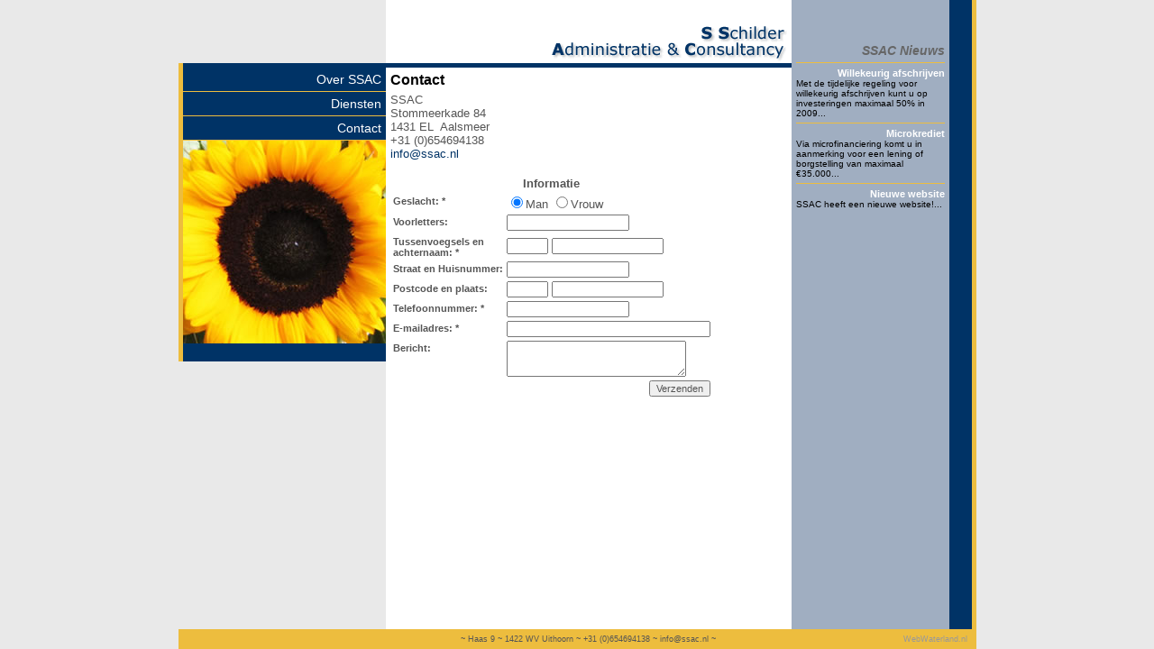

--- FILE ---
content_type: text/html
request_url: https://www.ssac.nl/?id=9b463175bc1a2fd7af1302209&Administratiekantoor-Aalsmeer=Belastingaangifte&Accountant=Administratiekantoor-Aalsmeer
body_size: 6982
content:
<html>
<head>
<meta http-equiv="Content-Type" content="text/html; charset=iso-8859-1">
<title>S Schilder Administratie & Consultancy ~ Accountant Administratiekantoor Noord Holland WebWaterland Administratiekantoor Amstelveen~</title>
<meta name="description" Content="S Schilder Administratie & Consultancy: Administratiekantoor voor al uw administraties, belastingaangiften en interimdiensten">
<meta name="keywords" Content="ssac,WebWaterland,Administratiekantoor Amstelveen,Administratiekantoor Aalsmeer,Administratiekantoor Noord-Holland,Ondersteuning administratie,Belastingaangifte,Financieel interim,Accountant,Adminstratie">
<meta name="robots" content="index, follow" />
<meta name="revisit-after" content="10 days" />
<link href="css.css" rel="stylesheet" type="text/css">
</head>
<body>
<center>
<table class="MainTabel" cellspacing="0" cellpadding="0">
	<tr>
		<td class="MenuTD">
			<div class="MenuSpacer Top"></div>
			<div class="Menu">
				
					<a href="?id=46f9de6ab6f82017049d4dde4&Financieel-interim=Administratiekantoor-Aalsmeer&Administratiekantoor-Aalsmeer=Financieel-interim">Over SSAC</a>
					
					<a href="?id=089395772fcb158490deb2eda&Financieel-interim=Financieel-interim&Adminstratie=Accountant">Diensten</a>
					
					<a href="?id=9b463175bc1a2fd7af1302209&Financieel-interim=Adminstratie&Adminstratie=Ondersteuning-administratie">Contact</a>
					
				<img src="template/LinkerAfbeeldingen/2.jpg">
			</div>
			<div class="MenuSpacer Bottom"></div>
		</td>
		<td class="ContentTD">
			<h1>Contact</h1>
				<p>SSAC<br />
Stommeerkade 84<br />
1431 EL&nbsp; Aalsmeer<br />
+31 (0)654694138<br />
<script>var strNa = 'ssac.'; var strVoor = 'info'; document.write('<a href="'); document.write('mail');document.write('to');document.write(':'); document.write(strVoor);document.write('@');document.write(strNa);document.write('nl'); document.write('">'); document.write(strVoor); document.write('@'); document.write(strNa);document.write('nl'); document.write('</a>');</script></p>
<p><table>
	<script>
		function Versturen()
			{
			var strError = ''
			var arrVelden = Array('Achternaam', 'Telefoonnummer', 'Emailadres', 'Bericht')

			for (i = 0; i < arrVelden.length; i++)
				{
					var DoelVeld = document.getElementsByName (arrVelden[i]).item(0);
					if (DoelVeld.value == '') {strError = strError + '\n* ' +arrVelden[i]}
				}
			if (strError != '')
				{alert('De volgende velden zijn verplicht:\n' + strError); return false;}

			if (strError == '')
				{
					var DoelVeld = document.getElementsByName ('Telefoonnummer').item(0);
					if (DoelVeld.value.length < 10) {strError = strError + '\n* Vul 10 cijfers in bij het telefoonnummer'}
					var DoelVeld = document.getElementsByName ('Emailadres').item(0);
					if (DoelVeld.value.length < 7) {strError = strError + '\n* Vul een geldig E-mailadres in'}

					if (strError != '')
						{alert(strError); return false;}
				}
			return true
			}
	</script>
	<form onSubmit="return Versturen();" name="frmFormulier" method="post" action="123.asp">
	<input type="hidden" name="frmNaam" value="informatie" />
	<tr>
		<th colspan="2">Informatie</th>
	</tr>
	<tr>
		<td class="lbl">Geslacht: *</td>
		<td>
			<label for="idGeslachtMan"><input type="radio" value="Man" id="idGeslachtMan" name="Geslacht" class="GeenBorder" checked="checked" />Man</label>
			<label for="idGeslachtVrouw"><input type="radio" value="Vrouw" id="idGeslachtVrouw" name="Geslacht" class="GeenBorder" />Vrouw</label>
		</td>
	</tr>
	<tr>
		<td class="lbl">Voorletters: </td>
		<td><input type="text" maxlength="50" name="Voorletters" value=""></td>
	</tr>
	<tr>
		<td class="lbl">Tussenvoegsels en<br>achternaam: *</td>
		<td><input type="text" maxlength="50" size="5" name="Tussenvoegsels" value=""> <input type="text" maxlength="50" size="18" name="Achternaam" value=""></td>
	</tr>
	<tr>
		<td class="lbl">Straat en Huisnummer: </td>
		<td><input type="text" maxlength="50" name="Adres" value=""></td>
	</tr>
	<tr>
		<td class="lbl">Postcode en plaats: </td>
		<td><input type="text" maxlength="6" size="5" name="Postcode" value=""> <input type="text" maxlength="50" size="18" name="Plaats" value=""></td>
	</tr>
	<tr>
		<td class="lbl">Telefoonnummer: *</td>
		<td><input type="text" maxlength="50" name="Telefoonnummer" value=""></td>
	</tr>
	<tr>
		<td class="lbl">E-mailadres: *</td>
		<td><input type="text" size="35" maxlength="250" name="Emailadres" value=""></td>
	</tr>
	<tr>
		<td class="lbl">Bericht: </td>
		<td><textarea name="Bericht" cols="30" rows="3"></textarea></td>
	</tr>
	<tr>
		<td colspan="2" align="right"><input type="submit" class="submit" value="Verzenden"></td>
	</tr>
	</form>
</table>
<script language="javascript">
	document.forms['frmFormulier'].action = "actieformulier.asp";
</script>
</p>
		</td>
		<td class="Nieuws">
			<div class="NieuwsOverzicht"><a href="?Overzicht=true&Groep=93672e834ce8611eea6a8d0a0">SSAC Nieuws</a></div>
			
				<hr size="1" noshade color="#EDBD3E">
				<a href="?Artikel=true&id=631eac528deace489bb2f6b1b&Groep=93672e834ce8611eea6a8d0a0&&Administratiekantoor-Aalsmeer=Belastingaangifte&Belastingaangifte=Administratiekantoor-Aalsmeer">Willekeurig afschrijven</a>
				Met de tijdelijke regeling voor willekeurig afschrijven kunt u op investeringen maximaal 50% in 2009...
				
				<hr size="1" noshade color="#EDBD3E">
				<a href="?Artikel=true&id=056a15a1af65db8bad7b24e46&Groep=93672e834ce8611eea6a8d0a0&&Adminstratie=WebWaterland&Belastingaangifte=Ondersteuning-administratie">Microkrediet</a>
				Via microfinanciering komt u in aanmerking voor een lening of borgstelling van maximaal &euro;35.000...
				
				<hr size="1" noshade color="#EDBD3E">
				<a href="?Artikel=true&id=0c6265f506a31c6b5c94f48b8&Groep=93672e834ce8611eea6a8d0a0&&Adminstratie=Belastingaangifte&Administratiekantoor-Aalsmeer=Belastingaangifte">Nieuwe website</a>
				SSAC heeft een nieuwe website!...
				
		</td>
		<td class="Rechts">&nbsp;</td>
	</tr>
	<tr>
		<td class="Footer"></td>
		<td class="Footer">~ Haas 9 ~ 1422 WV Uithoorn ~ +31&nbsp;(0)654694138 ~ <script>var strNa = 'ssac.'; var strVoor = 'info'; document.write('<a href="'); document.write('mail');document.write('to');document.write(':'); document.write(strVoor);document.write('@');document.write(strNa);document.write('nl'); document.write('">'); document.write(strVoor); document.write('@'); document.write(strNa);document.write('nl'); document.write('</a>');</script> ~</td>
		<td class="Footer WebWaterland" colspan="2"><a target="_blank" href="http://www.webwaterland.nl">WebWaterland.nl</a></td>
	</tr>
</table>
</center>
<!-- Global site tag (gtag.js) - Google Analytics -->
<script async src="https://www.googletagmanager.com/gtag/js?id=UA-3577274-14"></script>
<script>
  window.dataLayer = window.dataLayer || [];
  function gtag(){dataLayer.push(arguments);}
  gtag('js', new Date());

  gtag('config', 'UA-3577274-14');
</script>

</body>
</html>


--- FILE ---
content_type: text/css
request_url: https://www.ssac.nl/css.css
body_size: 2107
content:
body, td, th, input, select, textarea {
	font-family:Verdana, Arial, Helvetica, sans-serif;
	font-size:13px;
	color:#555555;
}
input, select, textarea, .lbl {
	font-size:11px;
}
body {
	margin:0;
	padding:0;
	background-color:#E9E9E9;
}
a {
	text-decoration:none;
}
p {
	margin:5px 0 15px 0;
}
h1, h2, h3 {
	margin:0;
	padding:0;
	line-height:normal;
	color:#000000;
}
h1 {
	font-size:16px;
}
h2 {
	font-size:13px;
	
}
h3 {
	font-size:13px;
	font-weight:normal;
	text-decoration:underline;
}
.lbl {
	font-weight:bold;
	vertical-align:top;
	padding-top:3px;
}
.MenuTD {
	vertical-align:top;
	padding-top:70px;
	width:230px;
}
.Menu {
	background-color:#003366;
	display:block;
	border-left:5px solid #EDBD3E;
}
.Menu a {
	color:#FFFFFF;
	display:block;
	padding:5px 5px 5px 5px;
	text-align:right;
	border-bottom:1px solid #EDBD3E;
	font-size:14px;
}
.Menu a:hover {
	background-color:#A0AEC1;
	color:#000000;
}
.MenuSpacer {
	background-color:#003366;
	display:block;
	font-size:0px;
	border-left:5px solid #EDBD3E;
}
.MenuTD .Top {
	height:5px;
}
.MenuTD .Bottom {
	height:20px;
}
.ContentTD {
	background-color:#FFFFFF;
	vertical-align:top;
	background-image:url(template/header.gif);
	background-position:top;
	background-repeat:no-repeat;
	padding:80px 5px 5px 5px;
	width:440px;
}
.ContentTD img{
	border:1px solid #003366;
}
.ContentTD a{
	color:#003366;
}
.Nieuws {
	background-color:#A0AEC1;
	width:165px;
	padding:48px 5px 5px 5px;
	vertical-align:top;
	font-size:10px;
	color:#000000;
}
.Nieuws a{
	color:#FFFFFF;
	text-align:right;
	display:block;
	font-weight:bold;
	font-size:11px;
}
.ContentTD .NieuwsDatum {
	font-size:10px;
}
.Rechts {
	width:25px;
	background-color:#003366;
	border-right:5px solid #EDBD3E;
}
.MainTabel {
	height:100%;
}
.footer {
	background-color:#EDBD3E;
	text-align:center;
	font-size:9px;
	padding:5px;
	height:22px;
}
.footer a {
	color:#555555;
}
.WebWaterland a {
	color:#999999;
	text-align:right;
	display:block;
	padding-right:5px;
}
.NieuwsOverzicht a {
	display:block;
	text-align:right;
	color:#666666;
	font-size:14px;
	font-weight:bold;
	font-style:italic;
}
